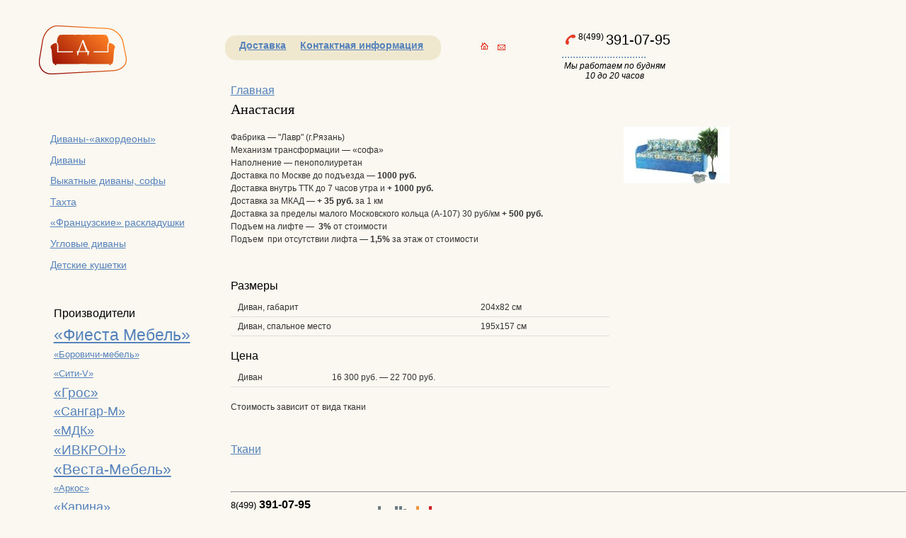

--- FILE ---
content_type: text/html;charset=UTF-8
request_url: http://divanchiki.ru/78976/106051/
body_size: 2817
content:
<HTML><head><title>Каталог по производителям</title><meta http-equiv="Content-type" content="text/html; charset=UTF-8"><META name="description" content="Интернет-магазин диванов и мягкой мебели. Угловые диваны. Диван-кровати. Диваны-книжки. Диваны-аккордеоны. Детские кушетки. Производители мягкой мебели: Асгард,  Викдол,  Континент-дизайн,  МООН Столплит  Квадро-лайтс, Веста-МК  Концептум,   Боровичи-мебель,  Ангстрем,  Три Я,   Артис XXI Век,  Кентавр 2000,  Мебель Черноземья,  Dream Park. "><META name="keywords" content=""><BASE href="https://divanchiki.ru/"><link rel="shortcut icon" href="/favicon.ico" type="image/x-icon"><link rel="stylesheet" href="themes/default/main.css" type="text/css"><link rel="stylesheet" href="/themes/default/lightbox.css" type="text/css" media="screen"><link rel="stylesheet" href="/themes/default/catalog.css" type="text/css"><style>.menu { margin-left: 125px; }</style></head><body topmargin="0" leftmargin="0" rightmargin="0" bottommargin="0" marginwidth="0" marginheight="0"><div id="main_outer"><div class="main_minwidth"><div class="main_content"><div class="firstBg"><div class="secondBg"><div class="head"><div style="height: 25px"></div><div id="outer"><div class="minwidth"><div class="first_line"><div class="logo"><a href="http://divanchiki.ru"><img src="zadmin_data/element.image/87066.png" width="155" height="94" alt="" border="0"></a></div><div class="menu"><ul><li><a href="/102978/">Доставка</a></li><li><a href="/102976/">Контактная информация</a></li></ul></div><div class="icons"><span><a href="/"><img src="/i/new_d/home_link.jpg" alt=""></a></span><span class="phone_link"><a href="/102976/"><img src="/i/new_d/mail_link.jpg" alt=""></a></span></div><div class="phone_time"><div class="phone"><span class="phone_icon"><img src="/i/new_d/phone.jpg" alt=""></span><span class="code">8(499)</span><span class="number">391-07-95</span></div><div class="dot">..............................</div><div class="time">Мы работаем по будням  10 до 20 часов</div></div></div></div></div><div class="clear"></div></div><div class="clear"></div><div class="catalog_left"><ul class="MenuList"><li><a href="/85032/">Диваны-«аккордеоны»</a></li><li><a href="/85024/">Диваны</a></li><li><a href="/85054/">Выкатные диваны, софы</a></li><li><a href="/92796/">Тахта</a></li><li><a href="/85072/">«Французские» раскладушки</a></li><li><a href="/85028/">Угловые диваны</a></li><li><a href="/85062/">Детские кушетки</a></li></ul><div class="manuf"><ul><li><span>Производители</span></li></ul><ul class="list_manuf"><li class="range5"><a href="http://divanchiki.ru/78976/?vendor=84928">«Фиеста Мебель»</a></li></ul><ul class="list_manuf"><li class="range1"><a href="http://divanchiki.ru/78976/?vendor=85727">«Боровичи-мебель»</a></li></ul><ul class="list_manuf"><li class="range1"><a href="http://divanchiki.ru/78976/?vendor=90748">«Сити-V»</a></li></ul><ul class="list_manuf"><li class="range3"><a href="http://divanchiki.ru/78976/?vendor=87983">«Грос»</a></li></ul><ul class="list_manuf"><li class="range2"><a href="http://divanchiki.ru/78976/?vendor=89083">«Сангар-М»</a></li></ul><ul class="list_manuf"><li class="range2"><a href="http://divanchiki.ru/78976/?vendor=92117">«МДК»</a></li></ul><ul class="list_manuf"><li class="range3"><a href="http://divanchiki.ru/78976/?vendor=93505">«ИВКРОН»</a></li></ul><ul class="list_manuf"><li class="range4"><a href="http://divanchiki.ru/78976/?vendor=93676">«Веста-Мебель»</a></li></ul><ul class="list_manuf"><li class="range1"><a href="http://divanchiki.ru/78976/?vendor=103355">«Аркос»</a></li></ul><ul class="list_manuf"><li class="range2"><a href="http://divanchiki.ru/78976/?vendor=103437">«Карина»</a></li></ul><ul class="list_manuf"><li class="range4"><a href="http://divanchiki.ru/78976/?vendor=105517">«Лавр»</a></li></ul></div><div class="anons"></div></div><table cellpadding="0" border="0" cellspacing="0" width="58%"><tr><td colspan="2" class="contentBlock"><div class="path"><a href="http://divanchiki.ru" title="Главная">Главная</a>

<h1>Анастасия</h1>
</div></td></tr><tr><td valign="top" class="contentBlock">

<p>Фабрика — "Лавр" (г.Рязань)<br>
Механизм трансформации — «софа»<br>
Наполнение — пенополиуретан<br>
Доставка по Москве до подъезда — <strong>1000  руб.</strong><br>
Доставка внутрь ТТК до 7 часов утра и <strong>+ 1000 руб. </strong><br>
Доставка за МКАД — <strong>+ 35 руб.</strong> за 1 км<br>
Доставка  за пределы малого Московского кольца (А-107) 30 руб/км <strong>+ 500  руб.</strong><br>
Подъем на лифте —  <strong>3%</strong> от стоимости<br>
Подъем  при отсутствии лифта —<strong> 1,5%</strong> за этаж от стоимости<br>
<br>
 </p>


Размеры
<table cellpadding="0" cellspacing="0" border="0" class="ptable"><tr><td valign="top">Диван, габарит</td><td valign="top">204х82 см</td></tr><tr><td valign="top">Диван, спальное место</td><td valign="top">195х157 см</td></tr></table>


Цена
<table cellpadding="0" cellspacing="0" border="0" class="ptable"><tr><td valign="top">Диван</td><td valign="top">16 300 руб. — 22 700 руб.</td></tr></table>
<p>Стоимость зависит от вида ткани</p>


<p> </p><a href="/89286/?vendor=105517">Ткани</a></td><td valign="top"><div class="PhotoBlock"><a href="zadmin_data/picture.big_pict/106055.jpg" title="" rel="lightbox[87939]"><img src="zadmin_data/picture.small_pict/106055.jpg" width="150" height="80" alt="" border="0"></a></div></td></tr></table><hr style="color: #e6e3de; margin-top: 50px;"><div id="footerBg"><div class="left"><small>8(499) </small><strong>391-07-95</strong><br><p><a href="mailto:softmebell@yandex.ru">softmebell@yandex.ru</a></p></div><div class="right"><a href="http://traffic-lab.ru/"><img src="/i/new_d/logo.jpg"></a></div><div class="right" style="font-size:80%;padding:1em 0 1em 0;color:#666"></div></div><div class="clear"></div></div></div></div></div></div><script type="text/javascript">
        (function (d, w, c) {
            (w[c] = w[c] || []).push(function() {
                try {
                    w.yaCounter25725368 = new Ya.Metrika({id:25725368,
                            webvisor:true,
                            clickmap:true,
                            trackLinks:true,
                            accurateTrackBounce:true});
                } catch(e) { }
            });
    
            var n = d.getElementsByTagName("script")[0],
                s = d.createElement("script"),
                f = function () { n.parentNode.insertBefore(s, n); };
            s.type = "text/javascript";
            s.async = true;
            s.src = (d.location.protocol == "https:" ? "https:" : "http:") + "//mc.yandex.ru/metrika/watch.js";
    
            if (w.opera == "[object Opera]") {
                d.addEventListener("DOMContentLoaded", f, false);
            } else { f(); }
        })(document, window, "yandex_metrika_callbacks");
        </script><noscript><div><img src="//mc.yandex.ru/watch/25725368" style="position:absolute; left:-9999px;" alt=""></div></noscript></body>
</HTML>

--- FILE ---
content_type: text/css
request_url: https://divanchiki.ru/themes/default/main.css
body_size: 5535
content:
* {font-family: Tahoma, Verdana, sans-serif; }
body {
	background-color: #faf8f0;
}

.head {
/*	background: url("/i/new_d/head.jpg") no-repeat center top;*/
	height: 500px;
	width: 100%;
	min-width: 1000px;
}
.head .logo {
	margin-left: 3%;
	float: left;
}

#outer {
	min-width: 1076px;
}

#main_outer {
   min-width: 1000px;
}

* html #main_outer {
   padding-left: 1000px;
}

* html .main_minwidth {
   height: 1%;
}
* html .main_content {
   margin-left: -1000px;
   position: relative;
   height: 0;
}

* html .first_line {
	margin-top: 25px;
}

.clear {
	clear: both;
}

ul li {
	 text-decoration: none;
}

.left ul li {
	line-height: 10px;
}

.menu {
	background-color: #efe8cf;
	background: #efe8cf;
    border-radius: 15px;
    -moz-border-radius: 15px;
    -webkit-border-radius: 15px;
    width: auto;
    height: 25px;
    float: left;
    padding: 5px;
    padding-left: 20px;
    margin-top: 25px;
    padding-bottom: -25px;
    margin-left: 5%;
    vertical-align: middle;
}
.menu * {
	background-color: #efe8cf;
}
.menu ul {
	overflow:auto;
	list-style: none;
	margin: 0;
	padding: 0;
}
.menu li {
	display:inline;
	padding-right: 20px;
}
.menu a {
	font-size: 14px;
	color: #5682bc;
	font-weight: bolder;
}
.menu span {
	font-size: 14px;
	font-weight: bolder;
}

.icons {
	margin-top: 33px;
	margin-left: 4%;
	height: 25px;
	float: left;
}
.icons .phone_link {
	padding-left: 5px;
	margin-top: -2px;
}


.phone_time  {
	float: left;
	width: 180px;
	padding-left: 6%;
	margin-top: 20px;
}
.phone_time .phone * {
	float: left;

}
.phone_time .phone{
     float: left;
}
.code {
	font-family: Arial;
	font-size: 12px;
	padding-bottom: 5px;
	display: block;
}
.number {
	font-family: Arial;
	font-size: 20px;
	padding-left: 3px;
	display: block;
	padding-bottom: -10px;
}
.dot {
	margin-top: 0;
	color: #5682bc;
}

.time {
	width: 150px;
	font-style: italic;
	font-size: 12px;
	text-align: center;
}

.main_header {
	position: absolute;
	width: 570px;
	margin-left: 35%;
	margin-top: -300px;
	background-color:none;
}
.first {
	font-weight:bold;
	font-size: 36px;
}
.second {
	font-size: 36px;
}
.main_text {
	margin-left: 30px;
	margin-top: 10px;
	font-size: 14px;
}

.body {
	max-width: 1400px;
	min-width: 800px;
	/*margin-left: auto;
	margin-right: auto;*/
}

.body .left {
	/*width: 300px;
	margin-left: 100px;*/
	float: left;
	min-width: 130px;
	/*padding-right: 130px;*/
	padding-left: 6%;
}
.body .left ul {
	list-style: none;
	padding: 0;
}
.body .left ul li {
	text-decoration: none;
	list-style: none;

}
.body .left ul li a {
	color: #5682bc;
}
.body .left span {
	padding-top: 5px;
	display: block;
}

.body .right {
	float: left;
	width: 70%;
	min-width: 400px;
	margin-left: 5%;
}

.object {
	float: left;
	height: 160px;
	width: 180px;

}

.pre_img {
	position: relative;
	height: 112px;
}
.object a {
	color: #5682bc;
	font-size: 14px;
}
.obj_link {

}

.price {
	background-color: #efe8cf;
	background: #efe8cf;
    border-radius: 15px;
    border-radius: 15px;
    -moz-border-radius: 15px;
    -webkit-border-radius: 15px;
    padding: 5px;
    font-size: 10px;
    position: absolute;

    bottom: 10px;
	right: 25px;
}

.price_85032 {
	bottom: 5px;
	right: 27px;
}
.price_85024 {
	bottom: 15px;
	right: 15px;
}
.price_85054 {
	bottom: 20px;
	right: 25px;
}
.price_92796 {
	bottom: 20px;
	right: 25px;
}


.range
{
	color:#777;
	font-size:70%;
	font-weight:normal;
}

.range1
{
	font-size:80%;
	font-weight:normal;
}

.range2
{
	font-size:110%;
	font-weight:normal;
}

.range3
{
	font-size:120%;
	font-weight:normal;
}

.range4
{
	font-size:130%;
	font-weight:normal;
}

.range5
{
	font-size:145%;
	font-weight:normal;
}

.body_text {
	margin-top: 50px;
	min-width: 1166px;
}

.about h3 {
	display: none;
	min-width: 600px;
}

.about {
	float: left;
	margin-left: 20%;
	font-size: 14px;
	color: #333333;
	max-width: 500px;
	width: 50%;
}
.about p {
	max-width: 500px;
	min-width: 200px;
}
.AnonsRightBlock {
	float: left;
	width: 270px;
	font-size: 12px;
	margin-left: 10%;
}
.AnonsRightBlock span a {
	color: #5682bc;
	font-size: 14px;
	font-weight:bold;
}

.AnonsRightBlock p {
	width: 250px;
	color: #333333;
}

#footerBg {
	margin-left: 25%;
	height: 125px;
}

#footerBg .left{
	width: 200px;
	float: left;
}
#footerBg .left p a {
	color:#5682BC;
	font-size: 12px;
}
#footerBg .right{
	float: left;
}
A IMG { border: none; }

.PhotoBlock {
	margin-left: 20px;
	margin-bottom: 10px;
}


/* Texture
----------------------------------------- */
.TexturePhotoBlock
{
	margin:0 10px 10px 0;
	float:left;
	width:100px;
	text-align:center;
}

.TextureImage
{
	padding-top:15px;
}

.ProducerList
{
	padding-bottom:10px;
}

.TextureBlock
{
	clear:both;
}

.texture_link
{
	padding:35px 0 10px 0;
	font-size:100%;
	font-weight:bold;
}


/* matras */

.matrasBlock
{
	display: -moz-inline-stack;
	display: inline-block;
	vertical-align: top;
	zoom: 1;
	*display: inline;
	_height: 1%;
	width:250px;
	margin: 0 30px 30px 0;
}

.matrasBlock h4
{
	font-size:85%;
	font-weight:normal;
	margin: 0.5em 0 0.4em 0;
	line-height: 1.3em;
	color:#333;
}

.matrasBlock strong
{
	font-size:75%;
	color:#333;
}

--- FILE ---
content_type: text/css
request_url: https://divanchiki.ru/themes/default/catalog.css
body_size: 1954
content:
.head {
	background: url(""); /*no-repeat center top; /i/new_d/second_head.jpg*/
	height: 50px;
}
a {
	color: #5682BC;
}
div.path h1{
	margin-top:0.3em;
	font-family: Tahoma;
	font-size: 20px;
	font-weight: normal;
}

.anons {
	margin-right: 20px;
	padding-top: 10px;
}
.anons p {
	font-size: 11px;
	width: 270px;
	line-height: 2;
}

.catalog_left {
	margin-top: 50px;
	margin-left: 2%;
	/*border: 1px solid red;*/
	width: 300px;
	float: left;
}
.MenuList{
	margin-left: -10px;
	color:#5682BC;
	white-space:nowrap;
}
.MenuList li{
	list-style-type:none;
	background:none;
	color: #5682BC;
	font-size:85%;
	line-height:1.2em;
	margin: 0 0 0.4em 0px;
	padding: 0.3em 10px 0.3em 0px;
	padding-left: 15px;
	border-radius: 15px;
	width: 200px;
}
.MenuList li.cur
{
	background-color:#f0e9d2;
	color:#e63d2b;
}
.manuf ul {
	list-style: none;
	margin-left: 10px;
}

.manuf {
	padding-top: 15px;
}
.manuf span {
/*	padding-top: 15px;*/
	display: block;
}

.fprice {
	color: #e63d2b;
}
.GoodList {
	width: 100%;
	min-width: 450px;
}
.GoodList tbody tr div {
	height: 100px;
	margin-top: 10px;
	margin-left: 10px;
}
.colored {
	background:#f2efe0;
	border: 0;
}

table {
    border-collapse: collapse;
	border: 0;
	margin:0;
}

.vendor_anons {
	float: left;
	font-size: 12px;
	width: 280px;

}

th {
	font-family: Arial;
	font-size: 13.5px;
	padding-bottom: 5px;
}
td .td {
	vertical-align: top;
	margin-top: 5px;
}
td .td_price {
	text-align: right;
	margin-right: 10px;
}
th {}
.list_manuf {
	line-height: 11px;
}
.ProductName{
	text-align: center;
}

table.ptable td {
font-size: 75%;
color: #333;
padding: 0.5em 10px;
border-bottom: 1px solid #DEDEDE;
}

p {
font-size: 75%;
color: #333;
line-height: 1.5em;
margin-top: 0.5em;
}

table.ptable {
clear: both;
width: 100%;
border-collapse: collapse;
margin: 0.5em 0 1.2em 0;
}